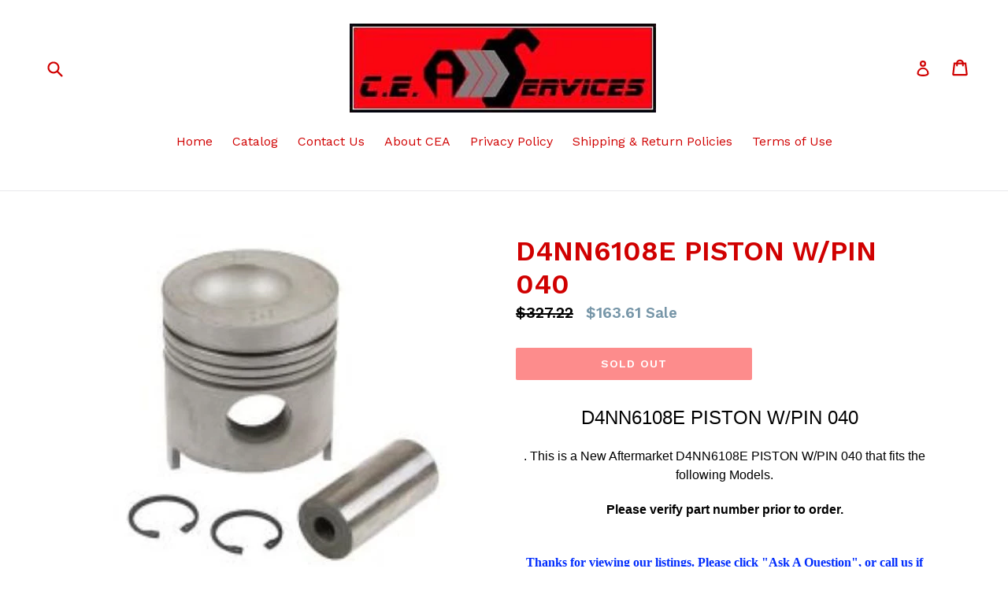

--- FILE ---
content_type: text/css
request_url: https://cea-services.com/cdn/shop/t/1/assets/theme.scss.css?v=139711764076509752991707337606
body_size: 12667
content:
.slick-slider{position:relative;display:block;box-sizing:border-box;-webkit-touch-callout:none;-webkit-user-select:none;-khtml-user-select:none;-moz-user-select:none;-ms-user-select:none;user-select:none;-ms-touch-action:pan-y;touch-action:pan-y;-webkit-tap-highlight-color:transparent}.slick-list{position:relative;overflow:hidden;display:block;margin:0;padding:0}.slick-list:focus{outline:none}.slick-list.dragging{cursor:pointer;cursor:hand}.slick-slider .slick-track,.slick-slider .slick-list{-webkit-transform:translate3d(0,0,0);-moz-transform:translate3d(0,0,0);-ms-transform:translate3d(0,0,0);-o-transform:translate3d(0,0,0);transform:translateZ(0)}.slick-track{position:relative;left:0;top:0;display:block}.slick-track:before,.slick-track:after{content:"";display:table}.slick-track:after{clear:both}.slick-loading .slick-track{visibility:hidden}.slick-slide{float:left;height:100%;min-height:1px;display:none}[dir=rtl] .slick-slide{float:right}.slick-slide img{display:block}.slick-slide.slick-loading img{display:none}.slick-slide.dragging img{pointer-events:none}.slick-initialized .slick-slide{display:block}.slick-loading .slick-slide{visibility:hidden}.slick-vertical .slick-slide{display:block;height:auto;border:1px solid transparent}.slick-arrow.slick-hidden{display:none}.slick-loading .slick-list{background:#fff url(//cea-services.com/cdn/shop/t/1/assets/ajax-loader.gif?v=41356863302472015721507757805) center center no-repeat}.slick-prev,.slick-next{position:absolute;display:block;height:20px;width:20px;line-height:0px;font-size:0px;cursor:pointer;background:transparent;color:transparent;top:50%;-webkit-transform:translate(0,-50%);-ms-transform:translate(0,-50%);transform:translateY(-50%);padding:0;border:none}.slick-prev:hover,.slick-prev:focus,.slick-next:hover,.slick-next:focus{background:transparent;color:transparent}.slick-prev:hover:before,.slick-prev:focus:before,.slick-next:hover:before,.slick-next:focus:before{opacity:1}.slick-prev.slick-disabled:before,.slick-next.slick-disabled:before{opacity:.25}.slick-prev:before,.slick-next:before{font-family:"slick-icons, sans-serif";font-size:20px;line-height:1;color:#000;opacity:.75;-webkit-font-smoothing:antialiased;-moz-osx-font-smoothing:grayscale}.slick-prev{left:-25px}[dir=rtl] .slick-prev{left:auto;right:-25px}.slick-prev:before{content:"\2190"}[dir=rtl] .slick-prev:before{content:"\2192"}.slick-next{right:-25px}[dir=rtl] .slick-next{left:-25px;right:auto}.slick-next:before{content:"\2192"}[dir=rtl] .slick-next:before{content:"\2190"}.slick-dotted.slick-slider{margin-bottom:30px}.slick-dots{position:absolute;bottom:-25px;list-style:none;display:block;text-align:center;padding:0;margin:0;width:100%}.slick-dots li{position:relative;display:inline-block;height:20px;width:20px;margin:0 5px;padding:0;cursor:pointer}.slick-dots li button{border:0;background:transparent;display:block;height:20px;width:20px;line-height:0px;font-size:0px;color:transparent;padding:5px;cursor:pointer}.slick-dots li button:hover:before,.slick-dots li button:focus:before{opacity:1}.slick-dots li button:before{position:absolute;top:0;left:0;content:"\2022";width:20px;height:20px;font-family:"slick-icons, sans-serif";font-size:6px;line-height:20px;text-align:center;color:#fff;opacity:.25;-webkit-font-smoothing:antialiased;-moz-osx-font-smoothing:grayscale}.slick-dots li.slick-active button:before{color:#fff;opacity:.75}*,*:before,*:after{box-sizing:border-box}body{margin:0}article,aside,details,figcaption,figure,footer,header,hgroup,main,menu,nav,section,summary{display:block}body,input,textarea,button,select{-webkit-font-smoothing:antialiased;-webkit-text-size-adjust:100%}a{background-color:transparent}b,strong{font-weight:700}em{font-style:italic}small{font-size:80%}sub,sup{font-size:75%;line-height:0;position:relative;vertical-align:baseline}sup{top:-.5em}sub{bottom:-.25em}img{max-width:100%;border:0}button,input,optgroup,select,textarea{color:inherit;font:inherit;margin:0}button[disabled],html input[disabled]{cursor:default}button::-moz-focus-inner,[type=button]::-moz-focus-inner,[type=reset]::-moz-focus-inner,[type=submit]::-moz-focus-inner{border-style:none;padding:0}button:-moz-focusring,[type=button]:-moz-focusring,[type=reset]:-moz-focusring,[type=submit]:-moz-focusring{outline:1px dotted ButtonText}input[type=search],input[type=number],input[type=email],input[type=password]{-webkit-appearance:none;-moz-appearance:none}table{width:100%;border-collapse:collapse;border-spacing:0}td,th{padding:0}textarea{overflow:auto;-webkit-appearance:none;-moz-appearance:none}[tabindex="-1"]:focus{outline:none}a,button,[role=button],input,label,select,textarea{touch-action:manipulation}.grid{*zoom: 1;list-style:none;padding:0;margin:0 0 0 -30px}.grid:after{content:"";display:table;clear:both}@media only screen and (max-width: 749px){.grid{margin-left:-22px}}.grid__item{float:left;padding-left:30px;width:100%}@media only screen and (max-width: 749px){.grid__item{padding-left:22px}}.grid__item[class*=--push]{position:relative}.grid--rev{direction:rtl;text-align:left}.grid--rev>.grid__item{direction:ltr;text-align:left;float:right}.one-whole{width:100%}.one-half{width:50%}.one-third{width:33.33333%}.two-thirds{width:66.66667%}.one-quarter{width:25%}.two-quarters{width:50%}.three-quarters{width:75%}.one-fifth{width:20%}.two-fifths{width:40%}.three-fifths{width:60%}.four-fifths{width:80%}.one-sixth{width:16.66667%}.two-sixths{width:33.33333%}.three-sixths{width:50%}.four-sixths{width:66.66667%}.five-sixths{width:83.33333%}.one-eighth{width:12.5%}.two-eighths{width:25%}.three-eighths{width:37.5%}.four-eighths{width:50%}.five-eighths{width:62.5%}.six-eighths{width:75%}.seven-eighths{width:87.5%}.one-tenth{width:10%}.two-tenths{width:20%}.three-tenths{width:30%}.four-tenths{width:40%}.five-tenths{width:50%}.six-tenths{width:60%}.seven-tenths{width:70%}.eight-tenths{width:80%}.nine-tenths{width:90%}.one-twelfth{width:8.33333%}.two-twelfths{width:16.66667%}.three-twelfths{width:25%}.four-twelfths{width:33.33333%}.five-twelfths{width:41.66667%}.six-twelfths{width:50%}.seven-twelfths{width:58.33333%}.eight-twelfths{width:66.66667%}.nine-twelfths{width:75%}.ten-twelfths{width:83.33333%}.eleven-twelfths{width:91.66667%}.show{display:block!important}.text-left{text-align:left!important}.text-right{text-align:right!important}.text-center{text-align:center!important}@media only screen and (max-width: 749px){.small--one-whole{width:100%}.small--one-half{width:50%}.small--one-third{width:33.33333%}.small--two-thirds{width:66.66667%}.small--one-quarter{width:25%}.small--two-quarters{width:50%}.small--three-quarters{width:75%}.small--one-fifth{width:20%}.small--two-fifths{width:40%}.small--three-fifths{width:60%}.small--four-fifths{width:80%}.small--one-sixth{width:16.66667%}.small--two-sixths{width:33.33333%}.small--three-sixths{width:50%}.small--four-sixths{width:66.66667%}.small--five-sixths{width:83.33333%}.small--one-eighth{width:12.5%}.small--two-eighths{width:25%}.small--three-eighths{width:37.5%}.small--four-eighths{width:50%}.small--five-eighths{width:62.5%}.small--six-eighths{width:75%}.small--seven-eighths{width:87.5%}.small--one-tenth{width:10%}.small--two-tenths{width:20%}.small--three-tenths{width:30%}.small--four-tenths{width:40%}.small--five-tenths{width:50%}.small--six-tenths{width:60%}.small--seven-tenths{width:70%}.small--eight-tenths{width:80%}.small--nine-tenths{width:90%}.small--one-twelfth{width:8.33333%}.small--two-twelfths{width:16.66667%}.small--three-twelfths{width:25%}.small--four-twelfths{width:33.33333%}.small--five-twelfths{width:41.66667%}.small--six-twelfths{width:50%}.small--seven-twelfths{width:58.33333%}.small--eight-twelfths{width:66.66667%}.small--nine-twelfths{width:75%}.small--ten-twelfths{width:83.33333%}.small--eleven-twelfths{width:91.66667%}.grid--uniform .small--one-half:nth-child(odd),.grid--uniform .small--one-third:nth-child(3n+1),.grid--uniform .small--one-quarter:nth-child(4n+1),.grid--uniform .small--one-fifth:nth-child(5n+1),.grid--uniform .small--one-sixth:nth-child(6n+1),.grid--uniform .small--two-sixths:nth-child(3n+1),.grid--uniform .small--three-sixths:nth-child(odd),.grid--uniform .small--one-eighth:nth-child(8n+1),.grid--uniform .small--two-eighths:nth-child(4n+1),.grid--uniform .small--four-eighths:nth-child(odd),.grid--uniform .small--five-tenths:nth-child(odd),.grid--uniform .small--one-twelfth:nth-child(12n+1),.grid--uniform .small--two-twelfths:nth-child(6n+1),.grid--uniform .small--three-twelfths:nth-child(4n+1),.grid--uniform .small--four-twelfths:nth-child(3n+1),.grid--uniform .small--six-twelfths:nth-child(odd){clear:both}.small--show{display:block!important}.small--hide{display:none!important}.small--text-left{text-align:left!important}.small--text-right{text-align:right!important}.small--text-center{text-align:center!important}}@media only screen and (min-width: 750px){.medium-up--one-whole{width:100%}.medium-up--one-half{width:50%}.medium-up--one-third{width:33.33333%}.medium-up--two-thirds{width:66.66667%}.medium-up--one-quarter{width:25%}.medium-up--two-quarters{width:50%}.medium-up--three-quarters{width:75%}.medium-up--one-fifth{width:20%}.medium-up--two-fifths{width:40%}.medium-up--three-fifths{width:60%}.medium-up--four-fifths{width:80%}.medium-up--one-sixth{width:16.66667%}.medium-up--two-sixths{width:33.33333%}.medium-up--three-sixths{width:50%}.medium-up--four-sixths{width:66.66667%}.medium-up--five-sixths{width:83.33333%}.medium-up--one-eighth{width:12.5%}.medium-up--two-eighths{width:25%}.medium-up--three-eighths{width:37.5%}.medium-up--four-eighths{width:50%}.medium-up--five-eighths{width:62.5%}.medium-up--six-eighths{width:75%}.medium-up--seven-eighths{width:87.5%}.medium-up--one-tenth{width:10%}.medium-up--two-tenths{width:20%}.medium-up--three-tenths{width:30%}.medium-up--four-tenths{width:40%}.medium-up--five-tenths{width:50%}.medium-up--six-tenths{width:60%}.medium-up--seven-tenths{width:70%}.medium-up--eight-tenths{width:80%}.medium-up--nine-tenths{width:90%}.medium-up--one-twelfth{width:8.33333%}.medium-up--two-twelfths{width:16.66667%}.medium-up--three-twelfths{width:25%}.medium-up--four-twelfths{width:33.33333%}.medium-up--five-twelfths{width:41.66667%}.medium-up--six-twelfths{width:50%}.medium-up--seven-twelfths{width:58.33333%}.medium-up--eight-twelfths{width:66.66667%}.medium-up--nine-twelfths{width:75%}.medium-up--ten-twelfths{width:83.33333%}.medium-up--eleven-twelfths{width:91.66667%}.grid--uniform .medium-up--one-half:nth-child(odd),.grid--uniform .medium-up--one-third:nth-child(3n+1),.grid--uniform .medium-up--one-quarter:nth-child(4n+1),.grid--uniform .medium-up--one-fifth:nth-child(5n+1),.grid--uniform .medium-up--one-sixth:nth-child(6n+1),.grid--uniform .medium-up--two-sixths:nth-child(3n+1),.grid--uniform .medium-up--three-sixths:nth-child(odd),.grid--uniform .medium-up--one-eighth:nth-child(8n+1),.grid--uniform .medium-up--two-eighths:nth-child(4n+1),.grid--uniform .medium-up--four-eighths:nth-child(odd),.grid--uniform .medium-up--five-tenths:nth-child(odd),.grid--uniform .medium-up--one-twelfth:nth-child(12n+1),.grid--uniform .medium-up--two-twelfths:nth-child(6n+1),.grid--uniform .medium-up--three-twelfths:nth-child(4n+1),.grid--uniform .medium-up--four-twelfths:nth-child(3n+1),.grid--uniform .medium-up--six-twelfths:nth-child(odd){clear:both}.medium-up--show{display:block!important}.medium-up--hide{display:none!important}.medium-up--text-left{text-align:left!important}.medium-up--text-right{text-align:right!important}.medium-up--text-center{text-align:center!important}}@media only screen and (max-width: 749px){.small--push-one-half{left:50%}.small--push-one-third{left:33.33333%}.small--push-two-thirds{left:66.66667%}.small--push-one-quarter{left:25%}.small--push-two-quarters{left:50%}.small--push-three-quarters{left:75%}.small--push-one-fifth{left:20%}.small--push-two-fifths{left:40%}.small--push-three-fifths{left:60%}.small--push-four-fifths{left:80%}.small--push-one-sixth{left:16.66667%}.small--push-two-sixths{left:33.33333%}.small--push-three-sixths{left:50%}.small--push-four-sixths{left:66.66667%}.small--push-five-sixths{left:83.33333%}.small--push-one-eighth{left:12.5%}.small--push-two-eighths{left:25%}.small--push-three-eighths{left:37.5%}.small--push-four-eighths{left:50%}.small--push-five-eighths{left:62.5%}.small--push-six-eighths{left:75%}.small--push-seven-eighths{left:87.5%}.small--push-one-tenth{left:10%}.small--push-two-tenths{left:20%}.small--push-three-tenths{left:30%}.small--push-four-tenths{left:40%}.small--push-five-tenths{left:50%}.small--push-six-tenths{left:60%}.small--push-seven-tenths{left:70%}.small--push-eight-tenths{left:80%}.small--push-nine-tenths{left:90%}.small--push-one-twelfth{left:8.33333%}.small--push-two-twelfths{left:16.66667%}.small--push-three-twelfths{left:25%}.small--push-four-twelfths{left:33.33333%}.small--push-five-twelfths{left:41.66667%}.small--push-six-twelfths{left:50%}.small--push-seven-twelfths{left:58.33333%}.small--push-eight-twelfths{left:66.66667%}.small--push-nine-twelfths{left:75%}.small--push-ten-twelfths{left:83.33333%}.small--push-eleven-twelfths{left:91.66667%}}@media only screen and (min-width: 750px){.medium-up--push-one-half{left:50%}.medium-up--push-one-third{left:33.33333%}.medium-up--push-two-thirds{left:66.66667%}.medium-up--push-one-quarter{left:25%}.medium-up--push-two-quarters{left:50%}.medium-up--push-three-quarters{left:75%}.medium-up--push-one-fifth{left:20%}.medium-up--push-two-fifths{left:40%}.medium-up--push-three-fifths{left:60%}.medium-up--push-four-fifths{left:80%}.medium-up--push-one-sixth{left:16.66667%}.medium-up--push-two-sixths{left:33.33333%}.medium-up--push-three-sixths{left:50%}.medium-up--push-four-sixths{left:66.66667%}.medium-up--push-five-sixths{left:83.33333%}.medium-up--push-one-eighth{left:12.5%}.medium-up--push-two-eighths{left:25%}.medium-up--push-three-eighths{left:37.5%}.medium-up--push-four-eighths{left:50%}.medium-up--push-five-eighths{left:62.5%}.medium-up--push-six-eighths{left:75%}.medium-up--push-seven-eighths{left:87.5%}.medium-up--push-one-tenth{left:10%}.medium-up--push-two-tenths{left:20%}.medium-up--push-three-tenths{left:30%}.medium-up--push-four-tenths{left:40%}.medium-up--push-five-tenths{left:50%}.medium-up--push-six-tenths{left:60%}.medium-up--push-seven-tenths{left:70%}.medium-up--push-eight-tenths{left:80%}.medium-up--push-nine-tenths{left:90%}.medium-up--push-one-twelfth{left:8.33333%}.medium-up--push-two-twelfths{left:16.66667%}.medium-up--push-three-twelfths{left:25%}.medium-up--push-four-twelfths{left:33.33333%}.medium-up--push-five-twelfths{left:41.66667%}.medium-up--push-six-twelfths{left:50%}.medium-up--push-seven-twelfths{left:58.33333%}.medium-up--push-eight-twelfths{left:66.66667%}.medium-up--push-nine-twelfths{left:75%}.medium-up--push-ten-twelfths{left:83.33333%}.medium-up--push-eleven-twelfths{left:91.66667%}}.clearfix{*zoom: 1}.clearfix:after{content:"";display:table;clear:both}.visually-hidden,.icon__fallback-text{position:absolute!important;overflow:hidden;clip:rect(0 0 0 0);height:1px;width:1px;margin:-1px;padding:0;border:0}.visibility-hidden{visibility:hidden}.js-focus-hidden:focus{outline:none}.no-js:not(html){display:none}.no-js .no-js:not(html){display:block}.no-js .js{display:none}.hide{display:none!important}.skip-link:focus{clip:auto;width:auto;height:auto;margin:0;color:#d00000;background-color:#fff;padding:10px;opacity:1;z-index:10000;transition:none}.box{background:no-repeat;background-color:#f7f7f7;background-size:contain}.ratio-container{position:relative}.ratio-container:after{display:block;height:0;width:100%;padding-bottom:50%;content:""}.ratio-container>*{position:absolute;top:0;left:0;width:100%;height:100%}body,html{background-color:#fff}.page-width{*zoom: 1;max-width:1200px;margin:0 auto}.page-width:after{content:"";display:table;clear:both}.main-content{display:block;padding-top:35px}@media only screen and (min-width: 750px){.main-content{padding-top:55px}}.section-header{margin-bottom:35px}@media only screen and (min-width: 750px){.section-header{margin-bottom:55px}}blockquote{font-size:1.125em;font-style:normal;text-align:center;padding:0 30px;margin:0}.rte blockquote{border-color:#e8e9eb;border-width:1px 0;border-style:solid;padding:30px 0;margin-bottom:27.5px}blockquote p+cite{margin-top:27.5px}blockquote cite{display:block;font-size:.85em;font-weight:400}blockquote cite:before{content:"\2014  "}code,pre{font-family:Consolas,monospace;font-size:1em}pre{overflow:auto}body,input,textarea,button,select{font-size:16px;font-family:Work Sans,HelveticaNeue,Helvetica Neue,sans-serif;color:#d00000;line-height:1.5}@media only screen and (max-width: 989px){input,textarea,select,button{font-size:16px}}h1,.h1,h2,.h2,h3,.h3,h4,.h4,h5,.h5,h6,.h6{margin:0 0 17.5px;font-family:Work Sans,HelveticaNeue,Helvetica Neue,sans-serif;font-weight:600;line-height:1.2;overflow-wrap:break-word;word-wrap:break-word}h1 a,.h1 a,h2 a,.h2 a,h3 a,.h3 a,h4 a,.h4 a,h5 a,.h5 a,h6 a,.h6 a{color:inherit;text-decoration:none;font-weight:inherit}h1,.h1{font-size:2.1875em;text-transform:none;letter-spacing:0}@media only screen and (max-width: 749px){h1,.h1{font-size:2em}}h2,.h2{font-size:1.25em;text-transform:uppercase;letter-spacing:.1em}@media only screen and (max-width: 749px){h2,.h2{font-size:1.125em}}h3,.h3{font-size:1.625em;text-transform:none;letter-spacing:0}@media only screen and (max-width: 749px){h3,.h3{font-size:1.25em}}h4,.h4{font-size:1.0625em}@media only screen and (max-width: 749px){h4,.h4{font-size:.9375em}}h5,.h5{font-size:.9375em}@media only screen and (max-width: 749px){h5,.h5{font-size:.8125em}}h6,.h6{font-size:.875em}@media only screen and (max-width: 749px){h6,.h6{font-size:.75em}}.rte{color:#000;margin-bottom:35px}.rte:last-child{margin-bottom:0}.rte h1,.rte .h1,.rte h2,.rte .h2,.rte h3,.rte .h3,.rte h4,.rte .h4,.rte h5,.rte .h5,.rte h6,.rte .h6{margin-top:55px;margin-bottom:27.5px}.rte h1:first-child,.rte .h1:first-child,.rte h2:first-child,.rte .h2:first-child,.rte h3:first-child,.rte .h3:first-child,.rte h4:first-child,.rte .h4:first-child,.rte h5:first-child,.rte .h5:first-child,.rte h6:first-child,.rte .h6:first-child{margin-top:0}.rte li{margin-bottom:4px;list-style:inherit}.rte li:last-child{margin-bottom:0}.rte-setting{margin-bottom:19.44444px}.rte-setting:last-child{margin-bottom:0}p{color:#000;margin:0 0 19.44444px}@media only screen and (max-width: 749px){p{font-size:.9375em}}p:last-child{margin-bottom:0}li{list-style:none}.fine-print{font-size:.875em;font-style:italic}.txt--minor{font-size:80%}.txt--emphasis{font-style:italic}.address{margin-bottom:55px}.mega-title,.mega-subtitle{text-shadow:0 0 15px rgba(0,0,0,.1)}.mega-title{margin-bottom:8px}.mega-title--large{font-size:2.125em}@media only screen and (min-width: 750px){.mega-title--large{font-size:4.0625em}}@media only screen and (min-width: 750px){.mega-subtitle{font-size:1.25em;margin:0 auto;max-width:75%}}.mega-subtitle p{color:inherit}.mega-subtitle--large{font-size:1.125em;font-weight:600}@media only screen and (min-width: 750px){.mega-subtitle--large{font-size:1.5em}}.icon{display:inline-block;width:20px;height:20px;vertical-align:middle;fill:currentColor}.no-svg .icon{display:none}svg.icon:not(.icon--full-color) circle,svg.icon:not(.icon--full-color) ellipse,svg.icon:not(.icon--full-color) g,svg.icon:not(.icon--full-color) line,svg.icon:not(.icon--full-color) path,svg.icon:not(.icon--full-color) polygon,svg.icon:not(.icon--full-color) polyline,svg.icon:not(.icon--full-color) rect,symbol.icon:not(.icon--full-color) circle,symbol.icon:not(.icon--full-color) ellipse,symbol.icon:not(.icon--full-color) g,symbol.icon:not(.icon--full-color) line,symbol.icon:not(.icon--full-color) path,symbol.icon:not(.icon--full-color) polygon,symbol.icon:not(.icon--full-color) polyline,symbol.icon:not(.icon--full-color) rect{fill:inherit;stroke:inherit}.no-svg .icon__fallback-text{position:static!important;overflow:inherit;clip:none;height:auto;width:auto;margin:0}.payment-icons{-moz-user-select:none;-ms-user-select:none;-webkit-user-select:none;user-select:none;cursor:default}.payment-icons .icon{width:30px;height:30px}.social-icons .icon{width:23px;height:23px}@media only screen and (min-width: 750px){.social-icons .icon{width:25px;height:25px}}.social-icons .icon.icon--wide{width:40px}ul,ol{margin:0;padding:0}ol{list-style:decimal}.list--inline{padding:0;margin:0}.list--inline li{display:inline-block;margin-bottom:0;vertical-align:middle}.rte img{height:auto}.rte table{table-layout:fixed}.rte ul,.rte ol{margin:0 0 17.5px 35px}.rte ul.list--inline,.rte ol.list--inline{margin-left:0}.rte ul{list-style:disc outside}.rte ul ul{list-style:circle outside}.rte ul ul ul{list-style:square outside}.rte a:not(.btn){border-bottom:1px solid currentColor;padding-bottom:1px}.text-center.rte ul,.text-center.rte ol,.text-center .rte ul,.text-center .rte ol{margin-left:0;list-style-position:inside}.scrollable-wrapper{max-width:100%;overflow:auto;-webkit-overflow-scrolling:touch}a{color:#d00000;text-decoration:none}a:hover,a:focus{opacity:.6}a.classic-link{text-decoration:underline}.btn{-moz-user-select:none;-ms-user-select:none;-webkit-user-select:none;user-select:none;-webkit-appearance:none;-moz-appearance:none;appearance:none;display:inline-block;width:auto;text-decoration:none;text-align:center;vertical-align:middle;cursor:pointer;border:1px solid transparent;border-radius:2px;padding:8px 15px;background-color:#fb1919;color:#fff;font-family:Work Sans,HelveticaNeue,Helvetica Neue,sans-serif;font-weight:600;text-transform:uppercase;letter-spacing:.08em;white-space:normal;font-size:14px}@media only screen and (min-width: 750px){.btn{padding:10px 18px}}.btn:hover,.btn:focus{opacity:.6}.btn .icon-arrow-right,.btn .icon-arrow-left{height:9px}.btn[disabled]{cursor:default;opacity:.5;background-color:#fb1919;color:#fff}.btn--secondary{background-color:#fff;color:#3d4246;border-color:#e8e9eb}.btn--small{font-family:Work Sans,HelveticaNeue,Helvetica Neue,sans-serif;padding:8px 10px;font-size:.75em;line-height:1}@media only screen and (max-width: 749px){.btn--small-wide{padding-left:50px;padding-right:50px}}.btn--link{background-color:transparent;border:0;margin:0;color:#d00000;text-align:left}.btn--link:hover,.btn--link:focus{opacity:.6}.btn--link .icon{vertical-align:middle}.btn--narrow{padding-left:15px;padding-right:15px}.btn--disabled{opacity:.5;cursor:default}.btn--disabled:hover,.btn--disabled:focus{opacity:.5}.btn--has-icon-after .icon{margin-left:10px}.btn--has-icon-before .icon{margin-right:10px}.text-link{display:inline;border:0 none;background:none;padding:0;margin:0}.return-link-wrapper{margin:82.5px 0}@media only screen and (max-width: 749px){.return-link-wrapper{margin-bottom:-56px}.return-link-wrapper .btn{display:block}}table{margin-bottom:27.5px}th{font-family:Work Sans,HelveticaNeue,Helvetica Neue,sans-serif;font-weight:700}th,td{text-align:left;border:1px solid #e8e9eb;padding:10px 14px}@media only screen and (max-width: 749px){.responsive-table thead{display:none}.responsive-table tr{display:block}.responsive-table tr,.responsive-table td{float:left;clear:both;width:100%}.responsive-table th,.responsive-table td{display:block;text-align:right;padding:27.5px;border:0;margin:0}.responsive-table td:before{content:attr(data-label);float:left;text-align:center;font-size:12px;padding-right:10px}.responsive-table__row+.responsive-table__row,tfoot>.responsive-table__row:first-child{position:relative;margin-top:10px;padding-top:55px}.responsive-table__row+.responsive-table__row:after,tfoot>.responsive-table__row:first-child:after{content:"";display:block;position:absolute;top:0;left:27.5px;right:27.5px;border-bottom:1px solid #e8e9eb}}svg:not(:root){overflow:hidden}.video-wrapper{position:relative;overflow:hidden;max-width:100%;padding-bottom:56.25%;height:0;height:auto}.video-wrapper iframe{position:absolute;top:0;left:0;width:100%;height:100%}form{margin:0}fieldset{border:1px solid #e8e9eb;margin:0 0 55px;padding:27.5px}legend{border:0;padding:0}button,input[type=submit]{cursor:pointer}label{display:block;margin-bottom:5px}@media only screen and (max-width: 749px){label{font-size:.875em}}[type=radio]+label,[type=checkbox]+label{display:inline-block;margin-bottom:0}label[for]{cursor:pointer}input,textarea,select{border:1px solid #e8e9eb;background-color:#fff;color:#000;max-width:100%;line-height:1.2;border-radius:2px}input:focus,textarea:focus,select:focus{border-color:#cdcfd3}input[disabled],textarea[disabled],select[disabled]{cursor:default;background-color:#f4f4f4;border-color:#f4f4f4}input.input--error::-webkit-input-placeholder,textarea.input--error::-webkit-input-placeholder,select.input--error::-webkit-input-placeholder{color:#d20000;opacity:.5}input.input--error::-moz-placeholder,textarea.input--error::-moz-placeholder,select.input--error::-moz-placeholder{color:#d20000;opacity:.5}input.input--error:-ms-input-placeholder,textarea.input--error:-ms-input-placeholder,select.input--error:-ms-input-placeholder{color:#d20000;opacity:.5}input.input--error::-ms-input-placeholder,textarea.input--error::-ms-input-placeholder,select.input--error::-ms-input-placeholder{color:#d20000;opacity:1}input.hidden-placeholder::-webkit-input-placeholder,textarea.hidden-placeholder::-webkit-input-placeholder,select.hidden-placeholder::-webkit-input-placeholder{color:transparent}input.hidden-placeholder::-moz-placeholder,textarea.hidden-placeholder::-moz-placeholder,select.hidden-placeholder::-moz-placeholder{color:transparent}input.hidden-placeholder:-ms-input-placeholder,textarea.hidden-placeholder:-ms-input-placeholder,select.hidden-placeholder:-ms-input-placeholder{color:transparent}input.hidden-placeholder::-ms-input-placeholder,textarea.hidden-placeholder::-ms-input-placeholder,select.hidden-placeholder::-ms-input-placeholder{opacity:1}textarea{min-height:100px}input.input--error,select.input--error,textarea.input--error{border-color:#d20000;background-color:#fff8f8;color:#d20000}select{-webkit-appearance:none;-moz-appearance:none;appearance:none;background-position:right center;background-image:url(//cea-services.com/cdn/shop/t/1/assets/ico-select.svg?v=155563818344741998551507757808);background-repeat:no-repeat;background-position:right 10px center;line-height:1.2;text-indent:.01px;text-overflow:"";cursor:pointer;padding:8px 28px 8px 15px}@media only screen and (min-width: 750px){select{padding-top:10px;padding-left:18px;padding-bottom:10px}}.ie9 select{padding-right:10px;background-image:none}optgroup{font-weight:700}option{color:#d00000;background-color:#fff}select::-ms-expand{display:none}.label--hidden{position:absolute;height:0;width:0;margin-bottom:0;overflow:hidden;clip:rect(1px,1px,1px,1px)}.ie9 .label--hidden{position:static;height:auto;width:auto;margin-bottom:2px;overflow:visible;clip:initial}::-webkit-input-placeholder{color:#000;opacity:.6}::-moz-placeholder{color:#000;opacity:.6}:-ms-input-placeholder{color:#000;opacity:.6}::-ms-input-placeholder{color:#000;opacity:1}.label--error{color:#d20000}input,textarea{padding:8px 15px}@media only screen and (min-width: 750px){input,textarea{padding:10px 18px}}.form-vertical input,.form-vertical select,.form-vertical textarea{display:block;width:100%;margin-bottom:19.44444px}.form-vertical [type=radio],.form-vertical [type=checkbox]{display:inline-block;width:auto;margin-right:5px}.form-vertical [type=submit],.form-vertical .btn{display:inline-block;width:auto}.note,.form--success,.errors{padding:8px;margin:0 0 27.5px}@media only screen and (min-width: 750px){.note,.form--success,.errors{padding:10px}}.note{border:1px solid #e8e9eb}.form--success{border:1px solid #19a340;background-color:#f8fff9;color:#19a340}.errors{border:1px solid #d20000;background-color:#fff8f8;color:#d20000}.errors ul{list-style:none;padding:0;margin:0}.errors a{color:#d20000;text-decoration:underline}.input-group{position:relative;display:table;width:100%;border-collapse:separate}.form-vertical .input-group{margin-bottom:55px}.input-group__field,.input-group__btn{display:table-cell;vertical-align:middle;margin:0}.input-group__field,.input-group__btn .btn{height:42px;padding-top:0;padding-bottom:0}@media only screen and (min-width: 750px){.input-group__field,.input-group__btn .btn{height:46px}}.input-group__field{width:100%;border-right:0;border-radius:2px 0 0 2px}.form-vertical .input-group__field{margin:0}.input-group__btn{white-space:nowrap;width:1%}.input-group__btn .btn{border-radius:0 2px 2px 0;white-space:nowrap}.site-header__logo img{display:block}.site-nav{position:relative;padding:0;text-align:center;margin:25px 0}.site-nav a{padding:3px 10px}.site-nav li{display:inline-block}.site-nav--centered{padding-bottom:22px}.site-nav__link{display:block;white-space:nowrap}.site-nav--centered .site-nav__link{padding-top:0}.site-nav__link .icon-chevron-down{width:8px;height:8px;margin-left:2px}.site-nav--active-dropdown .site-nav__link .icon-chevron-down{transform:rotate(-180deg)}.site-nav__link.site-nav--active-dropdown{border:1px solid #e8e9eb;border-bottom:1px solid transparent;z-index:2}.site-nav--has-dropdown{position:relative}.site-nav--has-centered-dropdown{position:static}.site-nav__dropdown{display:none;position:absolute;padding:11px 17px;margin:0;z-index:7;text-align:left;border:1px solid #e8e9eb;background:#fff;left:-1px;top:41px}.site-nav__dropdown .site-nav__link{padding:4px 30px 4px 0}.site-nav--active-dropdown .site-nav__dropdown,.site-nav__dropdown li{display:block}.site-nav__dropdown--centered{width:100%;border:0;background:none;padding:0;text-align:center}.site-nav__childlist{display:inline-block;border:1px solid #e8e9eb;background:#fff;padding:11px 17px;text-align:left}.site-nav__childlist-grid{display:-webkit-flex;display:-ms-flexbox;display:flex;width:100%;-webkit-flex-wrap:wrap;-moz-flex-wrap:wrap;-ms-flex-wrap:wrap;flex-wrap:wrap;width:auto;margin-bottom:-35px}.site-nav__childlist-item{-webkit-flex:0 1 auto;-moz-flex:0 1 auto;-ms-flex:0 1 auto;flex:0 1 auto;margin-bottom:35px}.site-nav__child-link--parent{font-weight:700;margin:4px 0}.page-width{padding-left:55px;padding-right:55px}@media only screen and (max-width: 749px){.page-width{padding-left:22px;padding-right:22px}}.page-container{transition:all .45s cubic-bezier(.29,.63,.44,1);position:relative;overflow:hidden}@media only screen and (min-width: 750px){.page-container{-ms-transform:translate3d(0,0,0);-webkit-transform:translate3d(0,0,0);transform:translateZ(0)}}hr{margin:55px 0;border:0;border-bottom:1px solid #e8e9eb}.hr--small{padding:10px 0;margin:0}.hr--invisible{border-bottom:0}.border-bottom{border-bottom:1px solid #e8e9eb}.border-top{border-top:1px solid #e8e9eb}.empty-page-content{padding:125px 55px}@media only screen and (max-width: 749px){.empty-page-content{padding-left:22px;padding-right:22px}}.grid--table{display:table;table-layout:fixed;width:100%}.grid--table>.grid__item{float:none;display:table-cell;vertical-align:middle}.grid--no-gutters{margin-left:0}.grid--no-gutters .grid__item{padding-left:0}.grid--half-gutters{margin-left:-15px}.grid--half-gutters>.grid__item{padding-left:15px}.grid--double-gutters{margin-left:-60px}.grid--double-gutters>.grid__item{padding-left:60px}.grid--flush-bottom{margin-bottom:-55px;overflow:auto}.grid--flush-bottom>.grid__item{margin-bottom:55px}.is-transitioning{display:block!important;visibility:visible!important}@-webkit-keyframes spin{0%{-ms-transform:rotate(0deg);-webkit-transform:rotate(0deg);transform:rotate(0)}to{-ms-transform:rotate(360deg);-webkit-transform:rotate(360deg);transform:rotate(360deg)}}@-moz-keyframes spin{0%{-ms-transform:rotate(0deg);-webkit-transform:rotate(0deg);transform:rotate(0)}to{-ms-transform:rotate(360deg);-webkit-transform:rotate(360deg);transform:rotate(360deg)}}@-ms-keyframes spin{0%{-ms-transform:rotate(0deg);-webkit-transform:rotate(0deg);transform:rotate(0)}to{-ms-transform:rotate(360deg);-webkit-transform:rotate(360deg);transform:rotate(360deg)}}@keyframes spin{0%{-ms-transform:rotate(0deg);-webkit-transform:rotate(0deg);transform:rotate(0)}to{-ms-transform:rotate(360deg);-webkit-transform:rotate(360deg);transform:rotate(360deg)}}.drawer{display:none;position:absolute;overflow:hidden;-webkit-overflow-scrolling:touch;z-index:9;background-color:#fff;transition:all .45s cubic-bezier(.29,.63,.44,1)}.drawer input[type=text],.drawer textarea{background-color:#fff;color:#d00000}.js-drawer-open{overflow:hidden}.drawer--top{width:100%}.js-drawer-open-top .drawer--top{-ms-transform:translateY(100%);-webkit-transform:translateY(100%);transform:translateY(100%);display:block}.drawer-page-content:after{visibility:hidden;opacity:0;content:"";display:block;position:fixed;top:0;left:0;width:100%;height:100%;background-color:#0009;z-index:8;transition:all .45s cubic-bezier(.29,.63,.44,1)}.js-drawer-open .drawer-page-content:after{visibility:visible;opacity:1}.drawer__title,.drawer__close{display:table-cell;vertical-align:middle}.drawer__close-button{background:none;border:0 none;position:relative;right:-15px;height:100%;width:60px;padding:0 20px;color:inherit;font-size:1.125em}.drawer__close-button:active,.drawer__close-button:focus{background-color:#0009}.grid--view-items{overflow:auto;margin-bottom:-35px}.grid-view-item{margin:0 auto 35px}.custom__item .grid-view-item{margin-bottom:0}.grid-view-item__title{margin-bottom:0;color:#d00000}.grid-view-item__meta{margin-top:8px}@media only screen and (max-width: 749px){.grid-view-item__title,.grid-view-item__meta{font-size:.9375em}}.product-price__price{display:inline-block;color:#000}.product-price__sale{padding-right:0}.grid-view-item__link{display:block}.grid-view-item__vendor{margin-top:4px;color:#000;font-size:.875em;text-transform:uppercase}@media only screen and (max-width: 749px){.grid-view-item__vendor{font-size:.8125em}}.grid-view-item__image-wrapper{margin:0 auto 15px;position:relative;width:100%}.grid-view-item__image{display:block;margin:0 auto;width:100%}.grid-view-item__image-wrapper .grid-view-item__image{position:absolute;top:0}.grid-view-item--sold-out .grid-view-item__image{opacity:.5}.grid-view-item__image.lazyload{opacity:0}.ie9 .grid-view-item__image{opacity:1}.list-view-item{display:table;table-layout:fixed;margin-bottom:22px;width:100%}.list-view-item:last-child{margin-bottom:0}@media only screen and (min-width: 750px){.list-view-item{border-bottom:1px solid #e8e9eb;padding-bottom:22px}.list-view-item:last-child{padding-bottom:0;border-bottom:0}}.list-view-item__image{max-height:95px}.list-view-item__image-column{display:table-cell;vertical-align:middle;width:130px}@media only screen and (max-width: 749px){.list-view-item__image-column{width:85px}}.list-view-item__image-wrapper{position:relative;margin-right:35px}@media only screen and (max-width: 749px){.list-view-item__image-wrapper{margin-right:17.5px}}.list-view-item__title-column{display:table-cell;vertical-align:middle}.list-view-item__title{color:#d00000;font-size:1.125em;min-width:100px}@media only screen and (max-width: 749px){.list-view-item__title{font-size:.9375em}}.list-view-item__sold-out{font-size:.9375em}.list-view-item__on-sale{color:#7796a8;font-size:.9375em}@media only screen and (max-width: 749px){.list-view-item__on-sale{display:none}}.list-view-item__vendor-column{display:table-cell;text-align:center;vertical-align:middle;width:20%}.list-view-item__vendor{font-size:.9375em;font-style:italic}@media only screen and (max-width: 749px){.list-view-item__vendor{font-size:.875em}}.list-view-item__price-column{display:table-cell;text-align:right;vertical-align:middle;width:20%;font-size:1.0625em}@media only screen and (max-width: 749px){.list-view-item__price-column{font-size:.9375em}}.list-view-item__price-column .product-price__sale{display:block}.list-view-item__price-column .product-price__sale-label,.list-view-item__price-column .product-price__sold-out{display:none}.list-view-item__price{white-space:nowrap;overflow:hidden;text-overflow:ellipsis}.list-view-item__price--reg{color:#7796a8}@media only screen and (max-width: 749px){.list-view-item__price--reg{display:block}}@media only screen and (max-width: 749px){.list-view-item__price--sale{display:block}}.slick-dotted.slick-slider{margin-bottom:0}.slick-slider .slick-dots{margin:0;width:auto}.slick-slider .slick-dots li{vertical-align:middle;width:10px;height:10px;margin:0 0 0 6px}.slick-slider .slick-dots li:first-of-type{margin-left:0}@media only screen and (min-width: 750px){.slick-slider .slick-dots li{width:12px;height:12px;margin-left:8px}}.slick-slider .slick-dots li button{position:relative;padding:0;width:10px;height:10px}@media only screen and (min-width: 750px){.slick-slider .slick-dots li button{width:12px;height:12px}}.slick-slider .slick-dots li button:before{text-indent:-9999px;background-color:transparent;border-radius:100%;background-color:currentColor;width:10px;height:10px;opacity:.4;transition:all .2s}@media only screen and (min-width: 750px){.slick-slider .slick-dots li button:before{width:12px;height:12px}}.slick-slider .slick-dots li.slick-active button:before{opacity:1}.slick-slider .slick-dots li button:active:before{opacity:.7}.index-section{padding-top:35px;padding-bottom:35px}@media only screen and (min-width: 750px){.index-section{padding-top:55px;padding-bottom:55px}}.index-section:first-child{padding-top:0;border-top:0}.index-section:last-child{padding-bottom:0}.index-section--flush+.index-section--flush{margin-top:-70px}@media only screen and (min-width: 750px){[class*=index-section--flush]+[class*=index-section--flush]{margin-top:-110px}}.index-section--flush:first-child{margin-top:-35px}@media only screen and (min-width: 750px){[class*=index-section--flush]:first-child{margin-top:-55px}}.index-section--flush:last-child{margin-bottom:-35px}@media only screen and (min-width: 750px){[class*=index-section--flush]:last-child{margin-bottom:-55px}}@media only screen and (max-width: 749px){.index-section--featured-product:first-child{margin-top:-12px}}.placeholder-svg{display:block;fill:#00000059;background-color:#0000001a;width:100%;height:100%;max-width:100%;max-height:100%;border:1px solid rgba(0,0,0,.2)}.placeholder-noblocks{padding:40px;text-align:center}.placeholder-background{position:absolute;top:0;right:0;bottom:0;left:0}.placeholder-background .icon{border:0}.image-bar__content .placeholder-svg{position:absolute;top:0;left:0}.template-password{height:100vh}.password-page{display:table;height:100%;width:100%;color:#000;background-color:#fff;background-size:cover}.ie9 .password-page{height:auto}.password-page .errors,.password-page .form--success{max-width:500px;margin-left:auto;margin-right:auto}.password-header{height:85px;display:table-row}.password-header__inner{display:table-cell;vertical-align:middle}.password-login{padding:0 30px;text-align:right}.password-logo .logo{color:#d00000;font-weight:700;max-width:100%}.password-main{display:table-row;width:100%;height:100%;margin:0 auto}.password-main__inner{display:table-cell;vertical-align:middle;padding:27.5px 55px}.password-message{max-width:500px;margin:82.5px auto 27.5px}.password__input-group{max-width:340px;margin:0 auto 55px}.password__title{margin-bottom:82.5px}.password__form-heading{margin-bottom:55px}.password-powered-by{margin-top:82.5px}.product-single{overflow-anchor:none}.product-single__title{margin-bottom:0}.product-single__price{color:#000;font-size:1.25em;font-weight:600;margin-bottom:30px}@media only screen and (max-width: 749px){.product-single__price{display:block;font-size:1.125em}}.product-single__vendor{color:#000;font-size:1em;text-transform:uppercase;letter-spacing:1px;margin:5px 0 10px}.product-form{display:-webkit-flex;display:-ms-flexbox;display:flex;width:100%;-webkit-flex-wrap:wrap;-moz-flex-wrap:wrap;-ms-flex-wrap:wrap;flex-wrap:wrap;-ms-flex-align:end;-webkit-align-items:flex-end;-moz-align-items:flex-end;-ms-align-items:flex-end;-o-align-items:flex-end;align-items:flex-end;width:auto;margin:0 -5px -10px}.product-form__item{-webkit-flex:1 1 200px;-moz-flex:1 1 200px;-ms-flex:1 1 200px;flex:1 1 200px;margin-bottom:10px;padding:0 5px}.product-form__item label{display:block}.product-form--hide-variant-labels .product-form__item label{position:absolute!important;overflow:hidden;clip:rect(0 0 0 0);height:1px;width:1px;margin:-1px;padding:0;border:0}.product-form__variants{display:none}.no-js .product-form__variants{display:block}.product-form__item--quantity{-webkit-flex:0 0 100px;-moz-flex:0 0 100px;-ms-flex:0 0 100px;flex:0 0 100px}.product-form__item--submit{-ms-flex-preferred-size:200px;-webkit-flex-basis:200px;-moz-flex-basis:200px;flex-basis:200px}.product-form__input{display:block;width:100%}.product-form__cart-submit{display:block;width:100%;line-height:1.4;padding-left:5px;padding-right:5px;white-space:normal}@media only screen and (min-width: 750px){.product-form__cart-submit--small{max-width:300px}}.product-single__description{margin-top:30px}.product-single__thumbnail{display:block;margin:-2px 0 8px;border:2px solid transparent}.product-single__thumbnail.active-thumb{border-color:#d00000}.product-single__thumbnail-image{max-width:100%;display:block}.product-featured-img{display:block;margin:0 auto;position:absolute;top:0;width:100%}.no-js .product-featured-img{position:relative}.zoomImg{background-color:#fff}@media only screen and (min-width: 750px){.product-single__thumbnails{margin-top:30px}}@media only screen and (max-width: 749px){.product-single__photos,.product-single__photo--has-thumbnails{margin-bottom:30px}}.product-single__photos--full{margin-bottom:30px}.product-single__photo-wrapper{margin:0 auto;width:100%}.product-single__photo{margin:0 auto;min-height:1px;width:100%;height:100%;position:relative}@media only screen and (max-width: 749px){.template-product .main-content{padding-top:22px}.thumbnails-slider--active .product-single__thumbnails{display:none}.thumbnails-slider--active .product-single__thumbnails.slick-initialized,.ie9 .thumbnails-slider--active .product-single__thumbnails{display:block;margin:0 auto;max-width:75%}.product-single__photos{position:relative}.thumbnails-wrapper{position:relative;top:30px;text-align:center;margin-bottom:30px}.thumbnails-slider__btn{position:absolute;top:50%;transform:translateY(-50%)}.thumbnails-slider__prev{left:-20px}.thumbnails-slider__next{right:-20px}.product-single__thumbnails-item{display:inline-block;padding-bottom:10px;width:72px;float:none;vertical-align:middle}.slick-slider .product-single__thumbnails-item{float:left}.thumbnails-slider--active .product-single__thumbnails-item{padding:5px 0}.product-single__thumbnail{margin:0 auto;width:50px}}.collection-hero{position:relative;overflow:hidden;margin-top:-55px;margin-bottom:22px}@media only screen and (min-width: 750px){.collection-hero{margin-bottom:35px}}.collection-description{margin-bottom:22px;margin-top:22px}@media only screen and (min-width: 750px){.collection-description{margin-bottom:35px;margin-top:35px}}.collection-hero__image{background-position:50% 50%;background-repeat:no-repeat;background-size:cover;height:300px;opacity:1}@media only screen and (max-width: 749px){.collection-hero__image{height:180px}}.collection-hero__title-wrapper:before{content:"";position:absolute;top:0;right:0;bottom:0;left:0;background-color:#3d4246;opacity:.31}.collection-hero__title{position:absolute;color:#fff;width:100%;text-align:center;left:0;right:0;top:50%;-ms-transform:translateY(-50%);-webkit-transform:translateY(-50%);transform:translateY(-50%)}@media only screen and (min-width: 750px){.collection-hero__title{font-size:2em}}.template-blog .social-sharing{margin-bottom:17.5px}.blog--list-view .pagination{padding-top:0}.cart th,.cart td{border:0}.cart td{padding:22px 0}.cart th{font-weight:400;padding:27.5px 0}.cart .cart__meta{padding-right:15px}.cart__meta-text{padding:5px 0;font-size:.875em;font-style:italic}.cart__qty-label{position:absolute!important;overflow:hidden;clip:rect(0 0 0 0);height:1px;width:1px;margin:-1px;padding:0;border:0}.cart__qty-input{text-align:center;width:60px;padding-left:5px;padding-right:5px}@media only screen and (max-width: 749px){.cart__qty-input{padding-top:2px;padding-bottom:2px}}.cart__edit{margin-top:10px}.cart__edit--active .cart__edit-text--cancel,.cart__edit-text--edit{display:none}.cart__edit--active .cart__edit-text--edit{display:block}.cart__edit-text--cancel,.cart__edit-text--edit{pointer-events:none}.cart__row p{margin-bottom:0}.cart__row p+p{margin-top:10px}.cart__subtotal-title{font-size:1.125em}.cart__subtotal{padding-left:27.5px}@media only screen and (min-width: 750px){.cart__subtotal{padding-left:55px;min-width:150px;display:inline-block}}.cart__savings{padding-top:18px}.cart__savings-amount{padding-left:27.5px}@media only screen and (min-width: 750px){.cart__savings-amount{padding-left:55px;min-width:150px;display:inline-block}}.cart__footer{padding-top:35px}.cart__update--large{margin-right:10px}.cart__continue--large{margin-right:10px;line-height:1.2}.cart__shipping{font-style:italic;font-size:.875em;padding:18px 0 20px}.cart-note__label,.cart-note__input{display:block}@media only screen and (max-width: 749px){.cart-note__label,.cart-note__input{margin:0 auto}}.cart-note__label{margin-bottom:15px}.cart-note__input{min-height:50px;width:100%}@media only screen and (max-width: 749px){.cart-note__input{margin-bottom:40px}}.cart__image{max-height:95px}.cart__image-wrapper a{display:block;padding-right:17.5px}@media only screen and (min-width: 750px){.cart__image-wrapper a{padding-right:35px}}@media only screen and (min-width: 750px){.cart__image-wrapper{width:130px}.cart__meta{max-width:300px}.cart__remove{margin-top:4px}.cart__qty{text-align:center}}@media only screen and (max-width: 749px){.cart table{display:block;width:100%}.cart thead{display:none}.cart tr,.cart tbody{width:100%}.cart tbody{display:block}.cart .cart__update-wrapper{display:none;padding-top:0;padding-bottom:22px}.cart__update--show td{padding-bottom:10px}.cart__update--show .cart__update-wrapper{display:-webkit-flex;display:-ms-flexbox;display:flex;width:100%;-ms-flex-align:center;-webkit-align-items:center;-moz-align-items:center;-ms-align-items:center;-o-align-items:center;align-items:center;-webkit-justify-content:space-between;-ms-justify-content:space-between;justify-content:space-between;-webkit-flex-wrap:wrap;-moz-flex-wrap:wrap;-ms-flex-wrap:wrap;flex-wrap:wrap}.cart-flex{display:-webkit-flex;display:-ms-flexbox;display:flex;width:100%;-webkit-flex-wrap:wrap;-moz-flex-wrap:wrap;-ms-flex-wrap:wrap;flex-wrap:wrap;-ms-flex-align:center;-webkit-align-items:center;-moz-align-items:center;-ms-align-items:center;-o-align-items:center;align-items:center}.cart-flex-item{display:block;min-width:0;-webkit-flex:1 1 100%;-moz-flex:1 1 100%;-ms-flex:1 1 100%;flex:1 1 100%}.cart__meta{-webkit-flex:1 1 0%;-moz-flex:1 1 0%;-ms-flex:1 1 0%;flex:1 1 0%}.cart__image-wrapper{-webkit-flex:0 0 85px;-moz-flex:0 0 85px;-ms-flex:0 0 85px;flex:0 0 85px}.cart__price-wrapper{-webkit-flex:0 1 24%;-moz-flex:0 1 24%;-ms-flex:0 1 24%;flex:0 1 24%;text-align:right}.cart__header{position:absolute!important;overflow:hidden;clip:rect(0 0 0 0);height:1px;width:1px;margin:-1px;padding:0;border:0}.cart-message{padding-top:20px}.cart__qty{padding:0 10px}.cart__qty-label{position:inherit!important;overflow:auto;clip:auto;width:auto;height:auto;margin:0 5px 0 0;display:inline-block;vertical-align:middle;font-size:.8125em}}.cart--no-cookies .cart__continue-btn,.cart--no-cookies .cart--empty-message{display:none}.cookie-message{display:none;padding-bottom:25px}.cart--no-cookies .cookie-message{display:block}.additional-checkout-buttons{margin-top:22px}.additional-checkout-buttons input[type=image]{padding:0;border:0;background:transparent}.site-header{background-color:#fff;position:relative;padding:0 55px}@media only screen and (max-width: 749px){.site-header{border-bottom:1px solid #e8e9eb;padding:0}}@media only screen and (min-width: 750px){.site-header.logo--center{padding-top:30px}}.announcement-bar{text-align:center;position:relative;z-index:10}.announcement-bar--link{display:block}.announcement-bar__message{display:block;font-size:1em;font-weight:600;padding:10px 22px}@media only screen and (min-width: 750px){.announcement-bar__message{padding:10px 55px}}.site-header__logo{margin:15px 0}.logo-align--center .site-header__logo{text-align:center;margin:0 auto}@media only screen and (max-width: 749px){.logo-align--center .site-header__logo{text-align:left;margin:15px 0}}.site-header__logo-link{display:inline-block;word-break:break-word}.site-header__logo-image{display:block}@media only screen and (min-width: 750px){.site-header__logo-image{margin:0 auto}}.site-header__logo-image img{width:100%}.site-header__logo-image--centered img{margin:0 auto}@media only screen and (min-width: 750px){.logo-align--center .site-header__logo-link{margin:0 auto}}@media only screen and (max-width: 749px){.site-header__icons .btn--link,.site-header__icons .site-header__cart{font-size:1em}}.site-header__icons{position:relative;white-space:nowrap}.site-header__icons-wrapper{position:relative;margin-right:-10px}.site-header__cart,.site-header__search,.site-header__account{position:relative}.site-header__search{padding-right:45px}.site-header__icons--plus .site-header__search{padding-right:90px}@media only screen and (min-width: 750px){.site-header__cart,.site-header__account{position:absolute;top:50%;right:0;padding:8px 0;-ms-transform:translateY(-50%);-webkit-transform:translateY(-50%);transform:translateY(-50%)}.site-header__account{right:50px}}.site-header__cart-title,.site-header__search-title{display:inline-block;vertical-align:middle;position:absolute!important;overflow:hidden;clip:rect(0 0 0 0);height:1px;width:1px;margin:-1px;padding:0;border:0}.site-header__cart-title{margin-right:3px}.site-header__cart-count{display:block;position:absolute;top:-1px;font-weight:700;background-color:#fb1919;color:#fff;border-radius:9px;min-width:16px;height:16px}.site-header__cart-count span{font-family:HelveticaNeue,Helvetica Neue,Helvetica,Arial,sans-serif;display:block;padding:2px 5px;font-size:11px;line-height:1}@media only screen and (min-width: 750px){.logo--center .site-header__cart-count{right:-2px}.logo--left .site-header__cart-count{left:12px;top:4px}}@media only screen and (max-width: 749px){.site-header__cart-count{top:14px;left:22px;border-radius:11px;min-width:19px;height:19px}.site-header__cart-count span{padding:4px 6px;font-size:12px}}.site-header__menu{display:none}.site-header .icon-search,.site-header .icon-hamburger,.site-header .icon-close,.site-header .icon-cart{height:30px}@media only screen and (min-width: 750px){.site-header .icon-search,.site-header .icon-hamburger,.site-header .icon-close,.site-header .icon-cart{margin-right:3px}}@media only screen and (max-width: 749px){.site-header__logo{padding-left:22px}.site-header__icons{padding-right:22px}.site-header__menu,.site-header__search-toggle,.site-header__cart,.site-header__account{display:inline-block;vertical-align:middle;padding:18px 8px;margin:0}.site-header__icons--plus .site-header__menu,.site-header__icons--plus .site-header__search-toggle,.site-header__icons--plus .site-header__cart,.site-header__icons--plus .site-header__account{padding:18px 6px}.site-header__logo{text-align:left}.site-header__logo img{margin:0}}.article--listing{padding-top:55px;margin-bottom:55px}.article__title{margin-bottom:11px}.article__author{margin-right:10px}.article__author,.article__date{display:inline-block;margin-bottom:22px}.template-article .article__author,.template-article .article__date{margin-bottom:0}.article__tags{margin-bottom:27.5px}.article__tags--list{font-style:italic}.grid--blog{margin-bottom:-55px;overflow:auto}.article__grid-tag{margin-right:10px}.article__grid-meta{margin-bottom:55px}@media only screen and (max-width: 749px){.article__grid-meta--has-image{float:left;width:60%;padding-left:22px}}.article__grid-excerpt{margin-bottom:17.5px}.article__grid-image-wrapper{margin:0 auto;width:100%}.article__grid-image-container{display:block;clear:both;position:relative;margin:0 auto 27.5px 0;min-height:1px;width:100%;height:100%}@media only screen and (max-width: 749px){.article__grid-image-container{float:left;margin:0 0 55px}}.article__grid-image-container img{display:block}.article__grid-image{margin:0 auto;width:100%}.js .article__grid-image{position:absolute;top:0}.article__list-image-container{display:block;clear:both;position:relative;min-height:1px;width:100%;height:100%}.article__list-image-wrapper{width:100%;margin-bottom:20px}.article__list-image{margin:0 auto;width:100%;position:absolute;top:0}.sidebar{margin-top:40px}.sidebar__list{list-style:none;margin-bottom:55px}.sidebar__list li{margin-bottom:10px}.pagination{text-align:center;list-style:none;font-size:.9375em;padding-top:55px}.pagination li{display:inline-block}.pagination .icon{display:block;height:20px;vertical-align:middle}.pagination__text{padding:0 27.5px}.comment{margin-bottom:30px}.comment:last-child{margin-bottom:0}.comment__content{margin-bottom:5px}.comment__meta-item{margin-right:10px;font-size:.875em}.comment__meta-item:first-child:before{content:"\2014  "}.btn--share{margin-right:5px;margin-bottom:10px}.btn--share .icon{vertical-align:middle;width:16px;height:16px;margin-right:4px}.btn--share .icon-facebook{fill:#3b5998}.btn--share .icon-twitter{fill:#00aced}.btn--share .icon-pinterest{fill:#cb2027}.share-title{display:inline-block;vertical-align:middle}.search-bar__form{display:table;width:100%;position:relative;height:40px;border:1px solid transparent}@media only screen and (max-width: 749px){.search-bar__form{width:100%}}.search-bar__submit .icon{position:relative;top:-1px;height:30px}.search-bar__submit,.search-header__submit{display:inline-block;vertical-align:middle;position:absolute;left:0;top:0;padding:0 0 0 5px;height:100%;z-index:1}.search-header__input,.search-bar__input{background-color:transparent;border-radius:2px;color:#d00000;border-color:transparent;padding-left:35px;width:100%}.search-header__input::-webkit-input-placeholder,.search-bar__input::-webkit-input-placeholder{color:#d00000;opacity:.6}.search-header__input::-moz-placeholder,.search-bar__input::-moz-placeholder{color:#d00000;opacity:.6}.search-header__input:-ms-input-placeholder,.search-bar__input:-ms-input-placeholder{color:#d00000;opacity:0}.search-header__input::-ms-input-placeholder,.search-bar__input::-ms-input-placeholder{color:#d00000;opacity:1}.search-bar__input{border:1px solid transparent}.search-bar__input:focus{border-color:transparent}.search-header__input:hover+.btn--link{opacity:.6}.search-bar{border-bottom:1px solid #e8e9eb;padding:0 27.5px}.search-bar__table{display:table;table-layout:fixed;width:100%;height:100%}.search-bar__table-cell{display:table-cell;vertical-align:middle}.search-bar__form-wrapper{width:90%}.search-header{display:inline-block;position:relative;width:100%;max-width:30px;vertical-align:middle}.search-header.search--focus{max-width:250px}.search-header__input{cursor:pointer}.search--focus .search-header__input{outline:none;border-color:#e8e9eb;cursor:auto}.search--focus .search-header__submit{padding-left:10px;pointer-events:auto}.search-header__submit{pointer-events:none}.search-header,.search-header__submit{transition:all .35s cubic-bezier(.29,.63,.44,1)}.no-svg .site-header__search{display:inline-block}.no-svg .search-header{max-width:none}.no-svg .search__input{width:auto;padding-left:60px}.mobile-nav{display:block;-ms-transform:translate3d(0,0,0);-webkit-transform:translate3d(0,0,0);transform:translateZ(0);transition:all .45s cubic-bezier(.29,.63,.44,1)}.sub-nav--is-open .mobile-nav{-ms-transform:translate3d(-100%,0,0);-webkit-transform:translate3d(-100%,0,0);transform:translate3d(-100%,0,0)}.third-nav--is-open .mobile-nav{-ms-transform:translate3d(-200%,0,0);-webkit-transform:translate3d(-200%,0,0);transform:translate3d(-200%,0,0)}.mobile-nav__link,.mobile-nav__sublist-link{display:block;width:100%;padding:15px 30px;font-size:16px}.mobile-nav__link{position:relative}.mobile-nav__sublist-link:not(.mobile-nav__sublist-header){padding-left:70px;padding-right:30px}.mobile-nav__item{display:block;width:100%}.mobile-nav__item .icon{position:absolute;top:50%;left:50%;height:12px;width:10px;margin:-6px 0 0 -5px}.mobile-nav__return{border-right:1px solid #e8e9eb}.mobile-nav__return-btn{position:relative;padding:24px 0;width:55px}.mobile-nav__icon{position:absolute;right:0;top:0;bottom:0;padding-left:22px;padding-right:22px;pointer-events:none;overflow:hidden}.mobile-nav__table{display:table;width:100%}.mobile-nav__table-cell{display:table-cell;vertical-align:middle;width:1%;text-align:left;white-space:normal}.mobile-nav__toggle-button{padding:20px 15px}.mobile-nav__dropdown{position:absolute;background-color:#fff;z-index:8;width:100%;top:0;right:-100%;display:none}.is-active+.mobile-nav__dropdown{display:block;opacity:1}.mobile-nav__dropdown.is-closing{transition:all .45s cubic-bezier(.29,.63,.44,1);opacity:.99}.mobile-nav__dropdown .mobile-nav__sublist-header{font-family:Work Sans,HelveticaNeue,Helvetica Neue,sans-serif;font-weight:600;display:table-cell;vertical-align:middle;padding-left:15px}.mobile-nav-wrapper{-ms-transform:translateY(-100%);-webkit-transform:translateY(-100%);transform:translateY(-100%);position:absolute;top:0;background-color:#fff;transition:all .45s cubic-bezier(.29,.63,.44,1);display:none;overflow:hidden;width:100%}.mobile-nav-wrapper:after{content:"";position:absolute;bottom:0;left:0;right:0;border-bottom:1px solid #e8e9eb}.mobile-nav-wrapper.js-menu--is-open{display:block}.mobile-nav--open .icon-close,.mobile-nav--close .icon-hamburger{display:none}.modal{-ms-transform:translateY(-20px);-webkit-transform:translateY(-20px);transform:translateY(-20px);background-color:#fff;bottom:0;color:#d00000;display:none;left:0;opacity:0;overflow:hidden;position:fixed;right:0;top:0}.modal--is-active{-ms-transform:translateY(0);-webkit-transform:translateY(0);transform:translateY(0);display:block;opacity:1;overflow:hidden}.modal__inner{-moz-transform-style:preserve-3d;-webkit-transform-style:preserve-3d;transform-style:preserve-3d;height:100%}.modal__centered{-ms-transform:translateY(-50%);-webkit-transform:translateY(-50%);transform:translateY(-50%);position:relative;top:50%}.no-csstransforms .modal__centered{top:20%}.modal__close{border:0;padding:55px;position:fixed;top:0;right:0}.modal__close .icon{font-size:1.25em}.slideshow-wrapper{position:relative}.slideshow{overflow:hidden;height:325px;margin-bottom:0}.slideshow.slideshow--medium{height:500px}.slideshow.slideshow--large{height:575px}@media only screen and (min-width: 750px){.slideshow{height:475px}.slideshow.slideshow--medium{height:650px}.slideshow.slideshow--large{height:775px}}.slideshow .slideshow__slide,.slideshow .slick-list,.slideshow .slick-track{height:100%}.slideshow .slick-prev,.slideshow .slick-next{top:0;height:100%;margin-top:0;width:40px}.slideshow .slick-prev{left:0}.slideshow .slick-next{right:0}.slideshow .slick-dots{bottom:22px;text-align:center;left:50%;transform:translate(-50%)}.slideshow .slick-dots li button:before{color:#fff}.video-is-playing .slick-dots{display:none!important}.slideshow__pause:focus{clip:auto;width:auto;height:auto;margin:0;color:#fff;background-color:#fb1919;padding:27.5px;z-index:10000;transition:none}.video-is-playing .slideshow__pause:focus{display:none}.slideshow__pause-stop{display:block}.is-paused .slideshow__pause-stop,.slideshow__pause-play{display:none}.is-paused .slideshow__pause-play{display:block}.slideshow__slide{position:relative;overflow:hidden}.slideshow__link{display:block;position:absolute;top:0;left:0;right:0;bottom:0}.slideshow__link:active,.slideshow__link:focus{opacity:1}.slideshow__overlay:before{content:"";position:absolute;top:0;right:0;bottom:0;left:0;background-color:#3d4246;opacity:.31;z-index:3}.slideshow__image{transition:opacity .8s cubic-bezier(.44,.13,.48,.87);position:absolute;top:0;left:0;opacity:0;height:100%;width:100%;background-repeat:no-repeat;background-size:cover;background-position:top center;z-index:1}.slick-initialized .slideshow__image,.no-js .slideshow__image{opacity:1}.slideshow__slide--background-video .slideshow__image{opacity:0}.no-autoplay .slideshow__image{opacity:1}.ie9 .slideshow__slide{z-index:1!important}.ie9 .slick-dots{z-index:2}.slideshow__text-wrap{height:100%}.slideshow__link .slideshow__text-wrap{cursor:inherit}.slideshow__slide--has-background-video .slideshow__text-wrap{padding-top:165px}.video-is-playing .slideshow__text-wrap,.slideshow__slide.video-is-paused .slideshow__text-wrap{display:none}.slideshow__text-content{text-align:center;position:absolute;width:100%;top:50%;-ms-transform:translateY(-40%);-webkit-transform:translateY(-40%);transform:translateY(-40%);opacity:0;transition:all .6s cubic-bezier(.44,.13,.48,.87);transition-delay:.3s;z-index:3}.slick-active .slideshow__text-content,.no-js .slideshow__text-content{-ms-transform:translateY(-50%);-webkit-transform:translateY(-50%);transform:translateY(-50%);opacity:1}.slideshow__text-content:after{content:"";display:block;width:40px;height:40px;position:absolute;margin-left:-20px;margin-top:-20px;border-radius:50%;border:3px solid white;border-top-color:transparent;-moz-animation:spin .65s infinite linear;-o-animation:spin .65s infinite linear;-webkit-animation:spin .65s infinite linear;animation:spin .65s infinite linear;opacity:1;transition:all 1s cubic-bezier(.29,.63,.44,1);bottom:-55px;left:50%}.slick-initialized .slideshow__text-content:after,.no-js .slideshow__text-content:after{opacity:0;visibility:hidden;content:none}.slideshow__title{color:#fff}.slideshow__subtitle{display:block;color:#fff}.slideshow__slide--has-background-video:after{content:"";position:absolute;top:0;left:0;right:0;bottom:0;z-index:2}.slideshow__video{display:none;position:absolute;left:0;top:0;z-index:2}.slideshow__video--background{position:relative;visibility:hidden;opacity:0;transition:all .2s ease-in}.autoplay .slideshow__video--background.video-is-loaded{display:block;visibility:visible;opacity:1}.slideshow__slide--background-video:after{content:"";display:block;position:absolute;top:0;left:0;right:0;bottom:0;z-index:2}.slideshow__video--chrome{display:none;opacity:0;visibility:none;width:100%;height:100%;transition:all .2s ease-in}.ie9 .slideshow__video--chrome{display:block}.slideshow__slide.video-is-playing .slideshow__video--chrome,.slideshow__slide.video-is-paused .slideshow__video--chrome{display:block;visibility:visible;opacity:1}.slideshow__video-control{display:none;visibility:hidden;opacity:0;position:absolute;padding:5px;z-index:4;transition:all .1s ease-out}.slideshow__video-control:hover,.slideshow__video-control:focus{opacity:.7}.video-loader{content:"";display:block;width:40px;height:40px;position:absolute;margin-left:-20px;margin-top:-20px;border-radius:50%;border:3px solid white;border-top-color:transparent;-moz-animation:spin .65s infinite linear;-o-animation:spin .65s infinite linear;-webkit-animation:spin .65s infinite linear;animation:spin .65s infinite linear;transition:all .1s ease-out .5s;z-index:4;top:50%;left:50%}.ie9 .video-loader,.video-is-loaded .video-loader,.video-is-playing .video-loader,.video-is-paused .video-loader,.autoplay .video-loader,.no-autoplay .video-loader{content:none;display:none}.video-is-loading .video-loader,.autoplay .video-is-loading .video-loader,.no-autoplay .video-is-loading .video-loader{display:block;visibility:visible;opacity:1}.slideshow__video-control--play-wrapper{height:30px}@media only screen and (min-width: 750px){.slideshow__video-control--play-wrapper{height:45px}}@media only screen and (min-width: 750px){.slideshow__video-control--play-wrapper--push{margin-top:30px}}.slideshow__video-control--play{opacity:0;color:#fff;position:relative;margin:0 auto}.slideshow__video-control--play .slideshow__video--background{top:50%;-ms-transform:translateY(-50%);-webkit-transform:translateY(-50%);transform:translateY(-50%)}.video-is-loaded .slideshow__video-control--play{display:block;visibility:visible;opacity:1}.video-is-loading .slideshow__video-control--play,.video-is-playing .slideshow__video-control--play,.slideshow__slide.video-is-paused .slideshow__video-control--play{display:none;visibility:hidden;opacity:0}.slideshow__video-control--play .icon{width:42px;height:100%}@media only screen and (min-width: 750px){.slideshow__video-control--play .icon{width:65px}}.slideshow__video-control--close{top:10px;right:10px;background-color:#fff;color:#000}.video-is-playing .slideshow__video-control--close,.slideshow__slide.video-is-paused .slideshow__video-control--close{display:block;visibility:visible;opacity:1}.slideshow__video-control--close .icon{display:block;width:20px;height:20px}.product-price__price{font-weight:600}.grid-view-item.product-price--sold-out .product-price__price{text-decoration:line-through}.product-price__sale--single{padding-left:10px}.product-price__sale,.product__price--sale{color:#7796a8}.product-price__sale-label{display:inline-block;white-space:nowrap;font-size:.9375em}.product-price__sold-out{font-weight:600;white-space:nowrap}.filters-toolbar-wrapper{border-bottom:1px solid #e8e9eb;border-top:1px solid #e8e9eb;margin-bottom:22px}@media only screen and (min-width: 750px){.filters-toolbar-wrapper{margin-bottom:55px}}.filters-toolbar{display:-webkit-flex;display:-ms-flexbox;display:flex;width:100%;-ms-flex-align:center;-webkit-align-items:center;-moz-align-items:center;-ms-align-items:center;-o-align-items:center;align-items:center}.filters-toolbar__item{min-width:33%;-webkit-flex:1 1 33%;-moz-flex:1 1 33%;-ms-flex:1 1 33%;flex:1 1 33%}.no-flexbox .filters-toolbar__item{text-align:left!important}.filters-toolbar__item--count{min-width:0;-webkit-flex:0 1 auto;-moz-flex:0 1 auto;-ms-flex:0 1 auto;flex:0 1 auto;text-align:center}.no-flexbox .filters-toolbar select{width:100%!important}.filters-toolbar__input{-ms-transition:all ease-out .15s;-webkit-transition:all ease-out .15s;transition:all ease-out .15s;background-color:#fff;border:0 solid transparent;overflow:hidden;text-overflow:ellipsis;white-space:nowrap;max-width:100%;height:55px;opacity:1}@media only screen and (max-width: 749px){.filters-toolbar__input{height:46px}}.filters-toolbar__input.hidden{opacity:0}.filters-toolbar__input option{text-overflow:ellipsis;overflow:hidden}.filters-toolbar__input--sort{margin-right:-10px}.no-flexbox .filters-toolbar__input--sort{margin:0}.filters-toolbar__input--filter{margin-left:-15px}.no-flexbox .filters-toolbar__input--filter{margin:0}.filters-toolbar__product-count{font-size:.9375em;font-style:italic;line-height:55px;margin-bottom:0;overflow:hidden;text-overflow:ellipsis;white-space:nowrap}@media only screen and (max-width: 749px){.filters-toolbar__product-count{font-size:.875em;line-height:46px}}.site-footer{margin:55px 0}@media only screen and (max-width: 749px){.site-footer{text-align:center}}@media only screen and (min-width: 750px){.site-footer__linklist--center{margin-top:35px;padding-right:0}}.site-footer__linklist,.site-footer__newsletter{margin-top:35px}@media only screen and (min-width: 750px){.site-footer__linklist,.site-footer__newsletter{margin-top:55px}}.site-footer__linklist-item{display:inline-block;padding:5px 10px}@media only screen and (min-width: 750px){.site-footer__linklist-item{display:block;padding:0 20px 6px 0}.site-footer__linklist--center .site-footer__linklist-item{display:inline-block;padding:3px 10px}}.site-footer__newsletter{margin:35px auto 0;max-width:320px}@media only screen and (min-width: 750px){.site-footer__newsletter{margin:55px 0 0;max-width:none}}.site-footer__social-icons,.site-footer__copyright{margin-top:35px}@media only screen and (min-width: 750px){.site-footer__social-icons,.site-footer__copyright{margin-top:55px}}.social-icons__link{display:block;padding:0 3px}.social-icons__link:first-child{margin-left:0}.site-footer__copyright{text-align:center}.site-footer__copyright-content{font-size:.8125em;padding-right:20px}.site-footer__copyright--right .site-footer__copyright-content{padding:0 0 0 20px}.site-footer__copyright--right .site-footer__copyright-content:first-child{padding-left:0}@media only screen and (min-width: 750px){.site-footer__copyright--right .site-footer__copyright-content{padding:0 0 0 30px}}.site-footer__copyright-content--powered-by{padding-right:0}.site-footer__payment-icons{margin-top:22px}@media only screen and (min-width: 750px){.site-footer__payment-icons{margin-top:22px}.site-footer__copyright--right .site-footer__payment-icons{padding-left:30px}}.site-footer__payment-icons .payment-icon{margin-right:5px}.site-footer__payment-icons .payment-icon:last-child{margin-right:0}.site-footer__copyright--bottom{margin-top:35px}@media only screen and (min-width: 750px){.site-footer__payment-icons--right{float:right;margin-top:0}}.feature-row{display:-webkit-flex;display:-ms-flexbox;display:flex;width:100%;-webkit-justify-content:space-between;-ms-justify-content:space-between;justify-content:space-between;-ms-flex-align:center;-webkit-align-items:center;-moz-align-items:center;-ms-align-items:center;-o-align-items:center;align-items:center}@media only screen and (max-width: 749px){.feature-row{-webkit-flex-direction:column;-moz-flex-direction:column;-ms-flex-direction:column;flex-direction:column;display:block}}.feature-row__item{-webkit-flex:0 1 50%;-moz-flex:0 1 50%;-ms-flex:0 1 50%;flex:0 1 50%}@media only screen and (max-width: 749px){.feature-row__item{-webkit-flex:1 1 auto;-moz-flex:1 1 auto;-ms-flex:1 1 auto;flex:1 1 auto;max-width:100%}}.feature-row__image-wrapper{margin:0 auto 19.44444px;position:relative;width:100%}.feature-row__image{display:block;margin:0 auto}.feature-row__image-wrapper .feature-row__image{width:100%;position:absolute;top:0}@media only screen and (max-width: 749px){.feature-row__image{order:1}}.feature-row__text{padding-top:35px;padding-bottom:35px}@media only screen and (max-width: 749px){.feature-row__text{order:2;padding-bottom:0}}@media only screen and (min-width: 750px){.feature-row__text--left{padding-left:35px}.feature-row__text--right{padding-right:35px}}@media only screen and (min-width: 750px){.featured-row__subtext{font-size:1.125em}}.hero{position:relative;height:475px;display:table;width:100%;background-size:cover;background-repeat:no-repeat;background-position:50% 50%}.hero--x-small{height:94px}.hero--small{height:225px}.hero--medium{height:357px}.hero--large{height:488px}.hero--x-large{height:582px}@media only screen and (min-width: 750px){.hero--x-small{height:125px}.hero--small{height:300px}.hero--medium{height:475px}.hero--large{height:650px}.hero--x-large{height:775px}}.hero__overlay:before{content:"";position:absolute;top:0;right:0;bottom:0;left:0;background-color:#3d4246;opacity:.31;z-index:1}.hero__inner{position:relative;display:table-cell;vertical-align:middle;padding:55px 0;color:#fff;z-index:2}.hero__btn{background-color:#fff;color:#000;margin-top:27.5px}.quote-icon{display:block;margin:0 auto 20px}.quotes-slider__text{font-size:1.10938em;font-weight:400;font-style:normal;padding:0 15px}.quotes-slider__text cite{font-size:.8em;font-style:normal}.quotes-slider__text p{margin-bottom:30px}.quotes-slider__text p+cite{margin-top:0}.slick-dotted.quotes-slider.slick-initialized{cursor:grab;cursor:-moz-grab;cursor:-webkit-grab}.quotes-wrapper .slick-dots{position:relative;bottom:0;margin-top:55px}.quotes-wrapper .slick-dots li button:before{color:#d00000;opacity:.2}.quotes-wrapper .slick-slide[tabindex="0"]{outline:none}.logo-bar{text-align:center;margin-bottom:-35px}@media only screen and (min-width: 750px){.logo-bar--large{margin-bottom:-55px}}.logo-bar__item{display:inline-block;vertical-align:middle;max-width:160px;margin:0 27.5px 35px}@media only screen and (min-width: 750px){.logo-bar__item--large{margin-bottom:55px}}.logo-bar__image{display:block;margin:0 auto}.logo-bar__link{display:block}.map-section{position:relative;overflow:hidden;display:-webkit-flex;display:-ms-flexbox;display:flex;width:100%;-ms-flex-align:center;-webkit-align-items:center;-moz-align-items:center;-ms-align-items:center;-o-align-items:center;align-items:center;-webkit-flex-wrap:wrap;-moz-flex-wrap:wrap;-ms-flex-wrap:wrap;flex-wrap:wrap;-webkit-flex-direction:row;-moz-flex-direction:row;-ms-flex-direction:row;flex-direction:row}@media only screen and (min-width: 750px){.map-section{min-height:500px}}.map-section--load-error{height:auto}.map-section__wrapper{height:100%;flex-shrink:0;flex-grow:1;-ms-flex-preferred-size:100%;-webkit-flex-basis:100%;-moz-flex-basis:100%;flex-basis:100%;display:-webkit-flex;display:-ms-flexbox;display:flex;width:100%;-webkit-flex-wrap:wrap;-moz-flex-wrap:wrap;-ms-flex-wrap:wrap;flex-wrap:wrap;-webkit-flex-direction:row;-moz-flex-direction:row;-ms-flex-direction:row;flex-direction:row}.map-section__overlay{position:absolute;top:0;right:0;bottom:0;left:0;opacity:0;z-index:2}.map-section__error{position:relative;z-index:3}@media only screen and (min-width: 750px){.map-section__error{position:absolute;margin:0 2rem;top:50%;-ms-transform:translateY(-50%);-webkit-transform:translateY(-50%);transform:translateY(-50%)}}.map-section__content-wrapper{position:relative;text-align:center;height:100%;display:-webkit-flex;display:-ms-flexbox;display:flex;width:100%;-ms-flex-preferred-size:100%;-webkit-flex-basis:100%;-moz-flex-basis:100%;flex-basis:100%;flex-grow:0}@media only screen and (min-width: 750px) and (max-width: 989px){.map-section__content-wrapper{-ms-flex-preferred-size:50%;-webkit-flex-basis:50%;-moz-flex-basis:50%;flex-basis:50%}}@media only screen and (min-width: 990px){.map-section__content-wrapper{-ms-flex-preferred-size:33%;-webkit-flex-basis:33%;-moz-flex-basis:33%;flex-basis:33%}}.map-section__content{position:relative;display:inline-block;background-color:#0000000d;padding:35px;text-align:center;z-index:3;display:-webkit-flex;display:-ms-flexbox;display:flex;width:100%;-ms-flex-align:center;-webkit-align-items:center;-moz-align-items:center;-ms-align-items:center;-o-align-items:center;align-items:center;-webkit-flex-wrap:wrap;-moz-flex-wrap:wrap;-ms-flex-wrap:wrap;flex-wrap:wrap;-webkit-align-content:center;-ms-align-content:center;align-content:center}.map-section__content>*{width:100%}@media only screen and (min-width: 750px){.map-section__content{background-color:#fff;margin:55px 0;min-height:300px}.ie9 .map-section__content{top:10%}}.map-section--load-error .map-section__content{position:static;transform:translateY(0)}.map-section__link{display:block;position:absolute;top:0;left:50%;max-width:none;width:100%;height:100%;z-index:2;-ms-transform:translateX(-50%);-webkit-transform:translateX(-50%);transform:translate(-50%)}.map-section__container{max-width:none;width:100%;height:55vh;left:0}@media only screen and (min-width: 750px){.map-section__container{position:absolute;height:100%;top:0;width:130%}}.map_section__directions-btn [class^=icon]{height:1em}.map_section__directions-btn *{vertical-align:middle}.map-section__background-wrapper{overflow:hidden;position:relative;-ms-flex-preferred-size:100%;-webkit-flex-basis:100%;-moz-flex-basis:100%;flex-basis:100%}@media only screen and (min-width: 750px){.map-section__background-wrapper{position:absolute;left:0;top:0;width:100%;height:100%}}.ie9 .map-section__background-wrapper{width:100%;height:500px}.map-section--onboarding .map-section__background-wrapper{min-height:55vh}.map-section__image{height:100%;position:relative;top:0;left:0;width:100%;background-size:cover;background-position:center}@media only screen and (min-width: 750px){.map-section__image{position:absolute}}.map-section--display-map .map-section__image{display:none!important}.map-section--load-error .map-section__image{display:block!important}.gm-style-cc,.gm-style-cc+div{visibility:hidden}.image-bar{overflow:hidden}@media only screen and (max-width: 749px){.image-bar{max-width:400px;margin:0 auto}}.image-bar__item{display:block;color:#fff;background-repeat:no-repeat;background-position:50% 50%;background-size:cover}.image-bar__link:focus .image-bar__content{border-color:#3d4246}.image-bar__content,.image-bar__item{position:relative;width:100%}.image-bar--x-small .image-bar__content,.image-bar--x-small .image-bar__item{height:94px}.image-bar--small .image-bar__content,.image-bar--small .image-bar__item{height:225px}.image-bar--medium .image-bar__content,.image-bar--medium .image-bar__item{height:357px}.image-bar--large .image-bar__content,.image-bar--large .image-bar__item{height:488px}.image-bar--x-large .image-bar__content,.image-bar--x-large .image-bar__item{height:582px}@media only screen and (min-width: 750px){.image-bar--x-small .image-bar__content,.image-bar--x-small .image-bar__item{height:125px}.image-bar--small .image-bar__content,.image-bar--small .image-bar__item{height:300px}.image-bar--medium .image-bar__content,.image-bar--medium .image-bar__item{height:475px}.image-bar--large .image-bar__content,.image-bar--large .image-bar__item{height:650px}.image-bar--x-large .image-bar__content,.image-bar--x-large .image-bar__item{height:775px}}.image-bar__overlay:before{content:"";position:absolute;top:0;right:0;bottom:0;left:0;background-color:#3d4246;opacity:.31}.image-bar__caption{position:absolute;top:50%;-ms-transform:translateY(-50%);-webkit-transform:translateY(-50%);transform:translateY(-50%);transition:.1s cubic-bezier(.44,.13,.48,.87);width:100%;text-align:center}.collection-grid{margin-bottom:-22px;overflow:auto}.collection-grid-item{position:relative;width:100%;padding-bottom:100%;margin-bottom:22px}@media only screen and (min-width: 750px){.collection-grid-item{margin-bottom:30px}}.collection-grid-item__title{color:#fff;position:absolute;text-align:center;width:100%;top:50%;padding:0 5px;-ms-transform:translateY(-50%);-webkit-transform:translateY(-50%);transform:translateY(-50%);transition:.1s cubic-bezier(.44,.13,.48,.87);text-shadow:0 0 15px rgba(0,0,0,.1)}@media only screen and (min-width: 750px){.collection-grid-item__title{padding:0 15px}}.collection-grid-item__link{border:2px solid transparent;position:absolute;top:0;left:0;bottom:0;right:0}.collection-grid-item__link:focus{border-color:#3d4246}.collection-grid-item__overlay{position:relative;display:block;height:100%;width:100%;background-size:cover;background-repeat:no-repeat;background-position:center top}.collection-grid-item__title-wrapper:before{content:"";position:absolute;top:0;right:0;bottom:0;left:0;background-color:#3d4246;opacity:.31}.custom-content{display:-webkit-flex;display:-ms-flexbox;display:flex;width:100%;-ms-flex-align:stretch;-webkit-align-items:stretch;-moz-align-items:stretch;-ms-align-items:stretch;-o-align-items:stretch;align-items:stretch;-webkit-flex-wrap:wrap;-moz-flex-wrap:wrap;-ms-flex-wrap:wrap;flex-wrap:wrap;width:auto;margin-bottom:-30px;margin-left:-30px}@media only screen and (max-width: 749px){.custom-content{margin-bottom:-22px;margin-left:-22px}}.custom__item{-webkit-flex:0 0 auto;-moz-flex:0 0 auto;-ms-flex:0 0 auto;flex:0 0 auto;margin-bottom:30px;padding-left:30px;max-width:100%}@media only screen and (max-width: 749px){.custom__item{-webkit-flex:0 0 auto;-moz-flex:0 0 auto;-ms-flex:0 0 auto;flex:0 0 auto;padding-left:22px;margin-bottom:22px}.custom__item.small--one-half{-webkit-flex:1 0 50%;-moz-flex:1 0 50%;-ms-flex:1 0 50%;flex:1 0 50%;max-width:400px;margin-left:auto;margin-right:auto}}.custom__item .collection-grid-item{margin-bottom:0}.custom__item--image{margin:0 auto;padding-left:0}.custom__item-inner{position:relative;display:block;text-align:left;max-width:100%}.custom__item-inner--video,.custom__item-inner--collection,.custom__item-inner--html{display:block}.custom__item-inner--image{position:relative;margin:0 auto}.custom__image{width:100%;display:block;position:absolute;top:0}.align--top-middle{text-align:center}.align--top-right{text-align:right}.align--middle-left{-ms-flex-item-align:center;-webkit-align-self:center;align-self:center}.align--center{-ms-flex-item-align:center;-webkit-align-self:center;align-self:center;text-align:center}.align--middle-right{-ms-flex-item-align:center;-webkit-align-self:center;align-self:center;text-align:right}.align--bottom-left{-ms-flex-item-align:flex-end;-webkit-align-self:flex-end;align-self:flex-end}.align--bottom-middle{-ms-flex-item-align:flex-end;-webkit-align-self:flex-end;align-self:flex-end;text-align:center}.align--bottom-right{-ms-flex-item-align:flex-end;-webkit-align-self:flex-end;align-self:flex-end;text-align:right}.newsletter-section{padding-top:55px}.index-section--newsletter-background{background-color:#0000000d}.rich-text__heading--large{font-size:1.4em}.rich-text__heading--small{font-size:.88em}.rich-text__text--large{font-size:1.125em}.rich-text__text--small{font-size:.875em}
/*# sourceMappingURL=/cdn/shop/t/1/assets/theme.scss.css.map?v=139711764076509752991707337606 */
